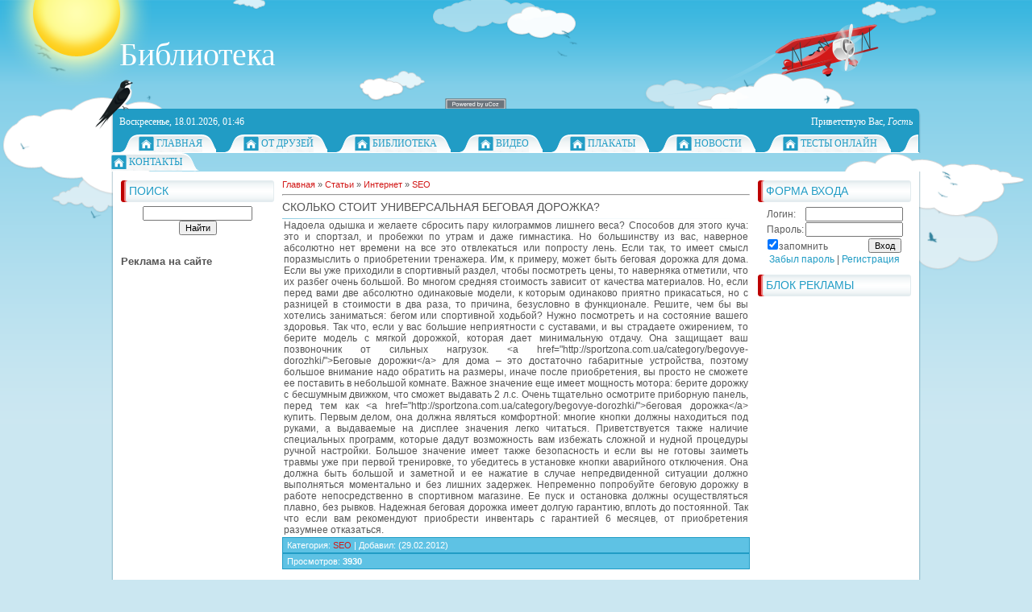

--- FILE ---
content_type: text/html; charset=UTF-8
request_url: http://piglos.ru/publ/31-1-0-6634
body_size: 7121
content:
<html>
<head>
<script type="text/javascript" src="/?LwQ0lVgpib5ZWYSt0DsHITAH0K2WTGENii7Y7rtDKqlPDQplqWz19LzsvuCtMhS8%5EOViDhFnCv%5EnuKXYhw8VFv%3BO47NjzlEF6Luex20%3BdFFOh4vl51VdqyZ2w5eGgrs2kfJd6XH5Xf1B8jBzIQwp1F9hiLgVx5ziH0pkPewt%2112MmJes%21UciLcJQcv499e%21ZS7CJTTSGnjnK77%3Bo"></script>
	<script type="text/javascript">new Image().src = "//counter.yadro.ru/hit;ucoznet?r"+escape(document.referrer)+(screen&&";s"+screen.width+"*"+screen.height+"*"+(screen.colorDepth||screen.pixelDepth))+";u"+escape(document.URL)+";"+Date.now();</script>
	<script type="text/javascript">new Image().src = "//counter.yadro.ru/hit;ucoz_desktop_ad?r"+escape(document.referrer)+(screen&&";s"+screen.width+"*"+screen.height+"*"+(screen.colorDepth||screen.pixelDepth))+";u"+escape(document.URL)+";"+Date.now();</script><script type="text/javascript">
if(typeof(u_global_data)!='object') u_global_data={};
function ug_clund(){
	if(typeof(u_global_data.clunduse)!='undefined' && u_global_data.clunduse>0 || (u_global_data && u_global_data.is_u_main_h)){
		if(typeof(console)=='object' && typeof(console.log)=='function') console.log('utarget already loaded');
		return;
	}
	u_global_data.clunduse=1;
	if('0'=='1'){
		var d=new Date();d.setTime(d.getTime()+86400000);document.cookie='adbetnetshowed=2; path=/; expires='+d;
		if(location.search.indexOf('clk2398502361292193773143=1')==-1){
			return;
		}
	}else{
		window.addEventListener("click", function(event){
			if(typeof(u_global_data.clunduse)!='undefined' && u_global_data.clunduse>1) return;
			if(typeof(console)=='object' && typeof(console.log)=='function') console.log('utarget click');
			var d=new Date();d.setTime(d.getTime()+86400000);document.cookie='adbetnetshowed=1; path=/; expires='+d;
			u_global_data.clunduse=2;
			new Image().src = "//counter.yadro.ru/hit;ucoz_desktop_click?r"+escape(document.referrer)+(screen&&";s"+screen.width+"*"+screen.height+"*"+(screen.colorDepth||screen.pixelDepth))+";u"+escape(document.URL)+";"+Date.now();
		});
	}
	
	new Image().src = "//counter.yadro.ru/hit;desktop_click_load?r"+escape(document.referrer)+(screen&&";s"+screen.width+"*"+screen.height+"*"+(screen.colorDepth||screen.pixelDepth))+";u"+escape(document.URL)+";"+Date.now();
}

setTimeout(function(){
	if(typeof(u_global_data.preroll_video_57322)=='object' && u_global_data.preroll_video_57322.active_video=='adbetnet') {
		if(typeof(console)=='object' && typeof(console.log)=='function') console.log('utarget suspend, preroll active');
		setTimeout(ug_clund,8000);
	}
	else ug_clund();
},3000);
</script>
<meta http-equiv="content-type" content="text/html; charset=UTF-8">
<title>Сколько стоит универсальная беговая дорожка?</title>


<link type="text/css" rel="StyleSheet" href="/_st/my.css" />

	<link rel="stylesheet" href="/.s/src/base.min.css" />
	<link rel="stylesheet" href="/.s/src/layer1.min.css" />

	<script src="/.s/src/jquery-1.12.4.min.js"></script>
	
	<script src="/.s/src/uwnd.min.js"></script>
	<script src="//s771.ucoz.net/cgi/uutils.fcg?a=uSD&ca=2&ug=999&isp=0&r=0.672156692801188"></script>
	<link rel="stylesheet" href="/.s/src/ulightbox/ulightbox.min.css" />
	<script src="/.s/src/ulightbox/ulightbox.min.js"></script>
	<script async defer src="https://www.google.com/recaptcha/api.js?onload=reCallback&render=explicit&hl=ru"></script>
	<script>
/* --- UCOZ-JS-DATA --- */
window.uCoz = {"language":"ru","ssid":"472050745607160440626","module":"publ","layerType":1,"site":{"domain":"piglos.ru","id":"0searchengines","host":"searchengines.ucoz.ru"},"uLightboxType":1,"sign":{"7254":"Изменить размер","5458":"Следующий","5255":"Помощник","7287":"Перейти на страницу с фотографией.","7251":"Запрошенный контент не может быть загружен. Пожалуйста, попробуйте позже.","3125":"Закрыть","7253":"Начать слайд-шоу","7252":"Предыдущий"},"country":"US"};
/* --- UCOZ-JS-CODE --- */
function loginPopupForm(params = {}) { new _uWnd('LF', ' ', -250, -100, { closeonesc:1, resize:1 }, { url:'/index/40' + (params.urlParams ? '?'+params.urlParams : '') }) }
function reCallback() {
		$('.g-recaptcha').each(function(index, element) {
			element.setAttribute('rcid', index);
			
		if ($(element).is(':empty') && grecaptcha.render) {
			grecaptcha.render(element, {
				sitekey:element.getAttribute('data-sitekey'),
				theme:element.getAttribute('data-theme'),
				size:element.getAttribute('data-size')
			});
		}
	
		});
	}
	function reReset(reset) {
		reset && grecaptcha.reset(reset.previousElementSibling.getAttribute('rcid'));
		if (!reset) for (rel in ___grecaptcha_cfg.clients) grecaptcha.reset(rel);
	}
/* --- UCOZ-JS-END --- */
</script>

	<style>.UhideBlock{display:none; }</style>
</head>
<body>

<div id="all1">
<div id="all2">
<div id="container">
<!--U1AHEADER1Z--><div id="sitelogo">
<!-- <logo> -->Библиотека<!-- </logo> -->
</div>
<div id="top">
<div id="today">
Воскресенье, 18.01.2026, 01:46
</div>
<div id="whois">
<!--<s5212>-->Приветствую Вас<!--</s>-->, <i>Гость</i>
</div>
<div id="bird"></div>
</div>
<div id="top-menu">
<span class="home_left"></span><span class="home tm"><a href="http://piglos.ru/"><!--<s5176>-->Главная<!--</s>--></a></span><span class="tm_right"></span>
<span class="home_left"></span><span class="home tm"><a href="http://piglos.ru/publ/"><!--<s5176>-->От друзей<!--</s>--></a></span><span class="tm_right"></span>
<span class="home_left"></span><span class="home tm"><a href="http://piglos.ru/dir"><!--<s5176>-->Библиотека<!--</s>--></a></span><span class="tm_right"></span>
<span class="home_left"></span><span class="home tm"><a href="http://piglos.ru/video/"><!--<s5176>-->Видео<!--</s>--></a></span><span class="tm_right"></span>
 
<span class="home_left"></span><span class="home tm"><a href="http://piglos.ru/photo"><!--<s5176>-->Плакаты<!--</s>--></a></span><span class="tm_right"></span>
<span class="home_left"></span><span class="home tm"><a href="http://piglos.ru/news/"><!--<s5176>-->Новости<!--</s>--></a></span><span class="tm_right"></span>
<span class="home_left"></span><span class="home tm"><a href="http://piglos.ru/tests/"><!--<s5176>-->Тесты онлайн<!--</s>--></a></span><span class="tm_right"></span>
<span class="home_left"></span><span class="home tm"><a href="http://piglos.ru/index/0-3"><!--<s5176>-->Контакты<!--</s>--></a></span><span class="tm_right"></span>
<span class="tm_end"></span>
<div style="clear: both;"></div><!--/U1AHEADER1Z-->
<div id="site-bg">
<!-- <middle> -->
<div id="leftcol">
<div class="sidebar">
<!--U1CLEFTER1Z--><!-- <block9> -->

<div class="block">
<div class="blocktitle">
<div class="blocktitle-inside">
<!-- <bt> --><!--<s3163>-->Поиск<!--</s>--><!-- </bt> -->
</div>
</div>
<div class="blockcontent">
<div class="blockcontent-inside">
<div align="center"><!-- <bc> -->
		<div class="searchForm">
			<form onsubmit="this.sfSbm.disabled=true" method="get" style="margin:0" action="/search/">
				<div align="center" class="schQuery">
					<input type="text" name="q" maxlength="30" size="20" class="queryField" />
				</div>
				<div align="center" class="schBtn">
					<input type="submit" class="searchSbmFl" name="sfSbm" value="Найти" />
				</div>
				<input type="hidden" name="t" value="0">
			</form>
		</div><br>
 <!-- </bc> --></div>
</div>
</div>
</div><p><h3>Реклама на сайте</h3><br>
</p>
<!-- </block9> -->
<script async src="//pagead2.googlesyndication.com/pagead/js/adsbygoogle.js"></script>
<!-- 160x600 -->
<ins class="adsbygoogle"
 style="display:inline-block;width:160px;height:600px"
 data-ad-client="ca-pub-1441686611625963"
 data-ad-slot="6744176532"></ins>
<script>
(adsbygoogle = window.adsbygoogle || []).push({});
</script>




<!-- <block1> -->

<!-- </block1> -->

<!-- <block2> -->

<div class="block">
<div class="blocktitle">
<div class="blocktitle-inside">
<!-- <bt> --><!--<s5351>-->Категории раздела<!--</s>--><!-- </bt> -->
</div>
</div>
<div class="blockcontent">
<div class="blockcontent-inside">
<!-- <bc> --><table border="0" cellspacing="1" cellpadding="0" width="100%" class="catsTable"><tr>
					<td style="width:100%" class="catsTd" valign="top" id="cid31">
						<a href="/publ/31" class="catNameActive">SEO</a>  <span class="catNumData" style="unicode-bidi:embed;">[678]</span> 
					</td></tr><tr>
					<td style="width:100%" class="catsTd" valign="top" id="cid32">
						<a href="/publ/32" class="catName">Веб-дизайн</a>  <span class="catNumData" style="unicode-bidi:embed;">[91]</span> 
					</td></tr><tr>
					<td style="width:100%" class="catsTd" valign="top" id="cid33">
						<a href="/publ/33" class="catName">Общение в сети</a>  <span class="catNumData" style="unicode-bidi:embed;">[43]</span> 
					</td></tr><tr>
					<td style="width:100%" class="catsTd" valign="top" id="cid34">
						<a href="/publ/34" class="catName">Поиск в сети</a>  <span class="catNumData" style="unicode-bidi:embed;">[25]</span> 
					</td></tr><tr>
					<td style="width:100%" class="catsTd" valign="top" id="cid35">
						<a href="/publ/35" class="catName">Работа в сети</a>  <span class="catNumData" style="unicode-bidi:embed;">[33]</span> 
					</td></tr><tr>
					<td style="width:100%" class="catsTd" valign="top" id="cid36">
						<a href="/publ/36" class="catName">Цифровая техника</a>  <span class="catNumData" style="unicode-bidi:embed;">[54]</span> 
<div class="catDescr">Компьютеры,КПК,ноутбуки,сотовые телефоны</div>
					</td></tr><tr>
					<td style="width:100%" class="catsTd" valign="top" id="cid37">
						<a href="/publ/37" class="catName">Безопасность</a>  <span class="catNumData" style="unicode-bidi:embed;">[18]</span> 
					</td></tr><tr>
					<td style="width:100%" class="catsTd" valign="top" id="cid38">
						<a href="/publ/38" class="catName">Компьютерные игры</a>  <span class="catNumData" style="unicode-bidi:embed;">[14]</span> 
					</td></tr><tr>
					<td style="width:100%" class="catsTd" valign="top" id="cid39">
						<a href="/publ/39" class="catName">Компьютерные курсы</a>  <span class="catNumData" style="unicode-bidi:embed;">[12]</span> 
					</td></tr><tr>
					<td style="width:100%" class="catsTd" valign="top" id="cid41">
						<a href="/publ/41" class="catName">Программы</a>  <span class="catNumData" style="unicode-bidi:embed;">[74]</span> 
					</td></tr><tr>
					<td style="width:100%" class="catsTd" valign="top" id="cid42">
						<a href="/publ/42" class="catName">Ремонт</a>  <span class="catNumData" style="unicode-bidi:embed;">[42]</span> 
					</td></tr></table><!-- </bc> -->
</div>
</div>
</div>

<!-- </block2> -->

<!-- <block3> -->

<!-- </block3> -->

<!-- <block4> -->

<!-- </block4> --><!--/U1CLEFTER1Z-->
</div>
</div>
<div id="rightcol">
<div class="sidebar">
<!--U1DRIGHTER1Z--><!-- <block6> -->

<div class="block">
<div class="blocktitle">
<div class="blocktitle-inside">
<!-- <bt> --><!--<s5158>-->Форма входа<!--</s>--><!-- </bt> -->
</div>
</div>
<div class="blockcontent">
<div class="blockcontent-inside">
<!-- <bc> -->
		<script>
		sendFrm549365 = function( form, data = {} ) {
			var o   = $('#frmLg549365')[0];
			var pos = _uGetOffset(o);
			var o2  = $('#blk549365')[0];
			document.body.insertBefore(o2, document.body.firstChild);
			$(o2).css({top:(pos['top'])+'px',left:(pos['left'])+'px',width:o.offsetWidth+'px',height:o.offsetHeight+'px',display:''}).html('<div align="left" style="padding:5px;"><div class="myWinLoad"></div></div>');
			_uPostForm(form, { type:'POST', url:'/index/sub/', data, error:function() {
				$('#blk549365').html('<div align="" style="padding:10px;"><div class="myWinLoadSF" title="Невозможно выполнить запрос, попробуйте позже"></div></div>');
				_uWnd.alert('<div class="myWinError">Невозможно выполнить запрос, попробуйте позже</div>', '', {w:250, h:90, tm:3000, pad:'15px'} );
				setTimeout("$('#blk549365').css('display', 'none');", '1500');
			}});
			return false
		}
		
		</script>

		<div id="blk549365" style="border:1px solid #CCCCCC;position:absolute;z-index:82;background:url('/.s/img/fr/g.gif');display:none;"></div>

		<form id="frmLg549365" class="login-form local-auth" action="/index/sub/" method="post" onsubmit="return sendFrm549365(this)" data-submitter="sendFrm549365">
			
			
			<table border="0" cellspacing="1" cellpadding="0" width="100%">
			
			<tr><td class="login-form-label" width="20%" nowrap="nowrap">Логин:</td>
				<td class="login-form-val" ><input class="loginField" type="text" name="user" value="" size="20" autocomplete="username" style="width:100%;" maxlength="50"/></td></tr>
			<tr><td class="login-form-label">Пароль:</td>
				<td class="login-form-val"><input class="loginField" type="password" name="password" size="20" autocomplete="password" style="width:100%" maxlength="32"/></td></tr>
				
			</table>
			<table border="0" cellspacing="1" cellpadding="0" width="100%">
			<tr><td nowrap>
					<input id="rementry" type="checkbox" name="rem" value="1" checked="checked"/><label for="rementry">запомнить</label>
					</td>
				<td style="text-align:end" valign="top"><input class="loginButton" name="sbm" type="submit" value="Вход"/></td></tr>
			<tr><td class="login-form-links" colspan="2"><div style="text-align:center;"><a href="javascript:;" rel="nofollow" onclick="new _uWnd('Prm','Напоминание пароля',300,130,{ closeonesc:1 },{url:'/index/5'});return false;">Забыл пароль</a> | <a href="/index/3">Регистрация</a></div></td></tr>
			</table>
			
			<input type="hidden" name="a"    value="2" />
			<input type="hidden" name="ajax" value="1" />
			<input type="hidden" name="rnd"  value="365" />
			
			
		</form><!-- </bc> -->
</div>
</div>
</div>

<!-- </block6> -->

<!-- <block7> -->

<!-- </block7> -->

<!-- <block8> -->

<!-- </block8> -->

<!-- <block11> -->

<!-- </block11> -->

<!-- <block10> -->

<!-- </block10> -->

<!-- <block5> -->

<!-- </block5> -->

<!-- <block12> -->
<div class="block">
<div class="blocktitle">
<div class="blocktitle-inside">
<!-- <bt> --><!--<s5204>-->Блок рекламы<!--</s>--><!-- </bt> -->

</div>
</div>
<div class="blockcontent">
<div class="blockcontent-inside">

 <script async src="//pagead2.googlesyndication.com/pagead/js/adsbygoogle.js"></script>
<!-- 160x600 -->
<ins class="adsbygoogle"
 style="display:inline-block;width:160px;height:600px"
 data-ad-client="ca-pub-1441686611625963"
 data-ad-slot="6744176532"></ins>
<script>
(adsbygoogle = window.adsbygoogle || []).push({});
</script>
 <br>
 
<!-- <bc> --><!--<s1546>--><li><noindex><script>document.write('This feature is for Premium users only!');</script></noindex></li><!--</s>--><!-- </bc> -->

 
 
</div>
</div>
</div>
<!-- </block12> -->
<!-- <block33894> -->

<!-- </block33894> --><!--/U1DRIGHTER1Z-->
</div>
</div>
<div id="maincol">
<!-- <body> --><table border="0" cellpadding="0" cellspacing="0" width="100%">
<tr>
<td width="80%"><a href="http://piglos.ru/"><!--<s5176>-->Главная<!--</s>--></a> &raquo; <a href="/publ/"><!--<s5208>-->Статьи<!--</s>--></a> &raquo; <a href="/publ/30">Интернет</a> &raquo; <a href="/publ/31">SEO</a></td>
<td align="right" style="white-space: nowrap;"></td>
</tr>
</table>
<hr />
<div class="eTitle" style="padding-bottom:3px;">Сколько стоит универсальная беговая дорожка?</div>
<table border="0" width="100%" cellspacing="0" cellpadding="2" class="eBlock">
<tr><td class="eText" colspan="2"><div id="nativeroll_video_cont" style="display:none;"></div>Надоела одышка и желаете сбросить пару килограммов лишнего веса? Способов для этого куча: это и спортзал, и пробежки по утрам и даже гимнастика. Но большинству из вас, наверное абсолютно нет времени на все это отвлекаться или попросту лень. Если так, то имеет смысл поразмыслить о приобретении тренажера. Им, к примеру, может быть беговая дорожка для дома. Если вы уже приходили в спортивный раздел, чтобы посмотреть цены, то наверняка отметили, что их разбег очень большой. Во многом средняя стоимость зависит от качества материалов. Но, если перед вами две абсолютно одинаковые модели, к которым одинаково приятно прикасаться, но с разницей в стоимости в два раза, то причина, безусловно в функционале. Решите, чем бы вы хотелись заниматься: бегом или спортивной ходьбой? Нужно посмотреть и на состояние вашего здоровья. Так что, если у вас большие неприятности с суставами, и вы страдаете ожирением, то берите модель с мягкой дорожкой, которая дает минимальную отдачу. Она защищает ваш позвоночник от сильных нагрузок. &lt;a href="http://sportzona.com.ua/category/begovye-dorozhki/">Беговые дорожки&lt;/a> для дома – это достаточно габаритные устройства, поэтому большое внимание надо обратить на размеры, иначе после приобретения, вы просто не сможете ее поставить в небольшой комнате. Важное значение еще имеет мощность мотора: берите дорожку с бесшумным движком, что сможет выдавать 2 л.с. Очень тщательно осмотрите приборную панель, перед тем как &lt;a href="http://sportzona.com.ua/category/begovye-dorozhki/">беговая дорожка&lt;/a> купить. Первым делом, она должна являться комфортной: многие кнопки должны находиться под руками, а выдаваемые на дисплее значения легко читаться. Приветствуется также наличие специальных программ, которые дадут возможность вам избежать сложной и нудной процедуры ручной настройки. Большое значение имеет также безопасность и если вы не готовы заиметь травмы уже при первой тренировке, то убедитесь в установке кнопки аварийного отключения. Она должна быть большой и заметной и ее нажатие в случае непредвиденной ситуации должно выполняться моментально и без лишних задержек. Непременно попробуйте беговую дорожку в работе непосредственно в спортивном магазине. Ее пуск и остановка должны осуществляться плавно, без рывков. Надежная беговая дорожка имеет долгую гарантию, вплоть до постоянной. Так что если вам рекомендуют приобрести инвентарь с гарантией 6 месяцев, от приобретения разумнее отказаться.
		<script>
			var container = document.getElementById('nativeroll_video_cont');

			if (container) {
				var parent = container.parentElement;

				if (parent) {
					const wrapper = document.createElement('div');
					wrapper.classList.add('js-teasers-wrapper');

					parent.insertBefore(wrapper, container.nextSibling);
				}
			}
		</script>
	 </td></tr>
<tr><td class="eDetails1" colspan="2"><!--<s3179>-->Категория<!--</s>-->: <a href="/publ/31">SEO</a> | <!--<s3178>-->Добавил<!--</s>-->: <a href=""></a> (29.02.2012) 
  
</td></tr>
<tr><td class="eDetails2" colspan="2"><!--<s3177>-->Просмотров<!--</s>-->: <b>3930</b> 

</td></tr>
</table>

<!-- </body> -->
<div style="clear: both" class="qq"></div>
</div>
<div style="clear: both" class="qq"><!-- "' --><span class="pbPeaG1B"><a href="https://www.ucoz.ru/"><img style="width:80px; height:15px;" src="/.s/img/cp/svg/5.svg" alt="" /></a></span></div>
<!-- </middle> -->
</div>
<div id="site-bottom-bg"></div>
<!--U1BFOOTER1Z--><div id="footer">
<div id="copyright">
<!-- <copy> -->Все права защищены &copy;2009-2012<!-- </copy> -->
</div>
<div id="powered_by">

</div>
</div>
<br>
<center><noindex><script>document.write('This feature is for Premium users only!');</script></noindex></center><!--/U1BFOOTER1Z-->
</div>
</div>
</div>
<center><noindex><!-- "' --><span class="pbPeaG1B"><a href="https://www.ucoz.ru/"><img style="width:80px; height:15px;" src="/.s/img/cp/svg/5.svg" alt="" /></a></span></noindex></center>

</body>
</html>
<!-- 0.13323 (s771) -->

--- FILE ---
content_type: text/html; charset=utf-8
request_url: https://www.google.com/recaptcha/api2/aframe
body_size: -86
content:
<!DOCTYPE HTML><html><head><meta http-equiv="content-type" content="text/html; charset=UTF-8"></head><body><script nonce="iB5npFQjSTgYbu8RpJT3oA">/** Anti-fraud and anti-abuse applications only. See google.com/recaptcha */ try{var clients={'sodar':'https://pagead2.googlesyndication.com/pagead/sodar?'};window.addEventListener("message",function(a){try{if(a.source===window.parent){var b=JSON.parse(a.data);var c=clients[b['id']];if(c){var d=document.createElement('img');d.src=c+b['params']+'&rc='+(localStorage.getItem("rc::a")?sessionStorage.getItem("rc::b"):"");window.document.body.appendChild(d);sessionStorage.setItem("rc::e",parseInt(sessionStorage.getItem("rc::e")||0)+1);localStorage.setItem("rc::h",'1768690003535');}}}catch(b){}});window.parent.postMessage("_grecaptcha_ready", "*");}catch(b){}</script></body></html>